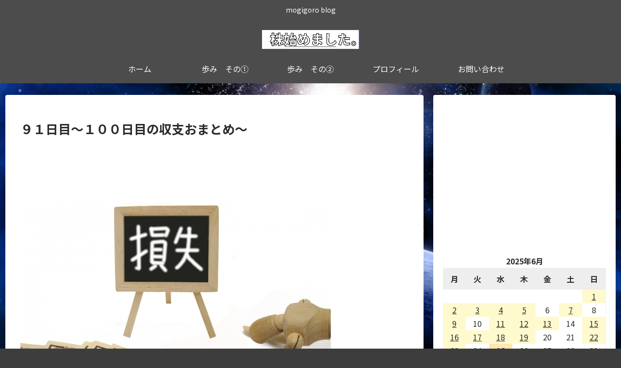

--- FILE ---
content_type: text/html; charset=utf-8
request_url: https://www.google.com/recaptcha/api2/aframe
body_size: 268
content:
<!DOCTYPE HTML><html><head><meta http-equiv="content-type" content="text/html; charset=UTF-8"></head><body><script nonce="gxzjfNrbLdj5c-Q0GjOuWQ">/** Anti-fraud and anti-abuse applications only. See google.com/recaptcha */ try{var clients={'sodar':'https://pagead2.googlesyndication.com/pagead/sodar?'};window.addEventListener("message",function(a){try{if(a.source===window.parent){var b=JSON.parse(a.data);var c=clients[b['id']];if(c){var d=document.createElement('img');d.src=c+b['params']+'&rc='+(localStorage.getItem("rc::a")?sessionStorage.getItem("rc::b"):"");window.document.body.appendChild(d);sessionStorage.setItem("rc::e",parseInt(sessionStorage.getItem("rc::e")||0)+1);localStorage.setItem("rc::h",'1764778055812');}}}catch(b){}});window.parent.postMessage("_grecaptcha_ready", "*");}catch(b){}</script></body></html>

--- FILE ---
content_type: application/javascript; charset=UTF-8
request_url: https://wi.likebtn.com/w/i/?s=%7B%22h%22%3A%22mogigoro.com%22%2C%22s%22%3A%226476dd80943ec9da4114a677%22%2C%22i%22%3A%5B%227e9813849369%22%5D%7D&lb=lb_json
body_size: -298
content:
lb_json({"p":0,"di":0,"e":"","is":[{"ha":"7e9813849369","l":0,"d":0}]})